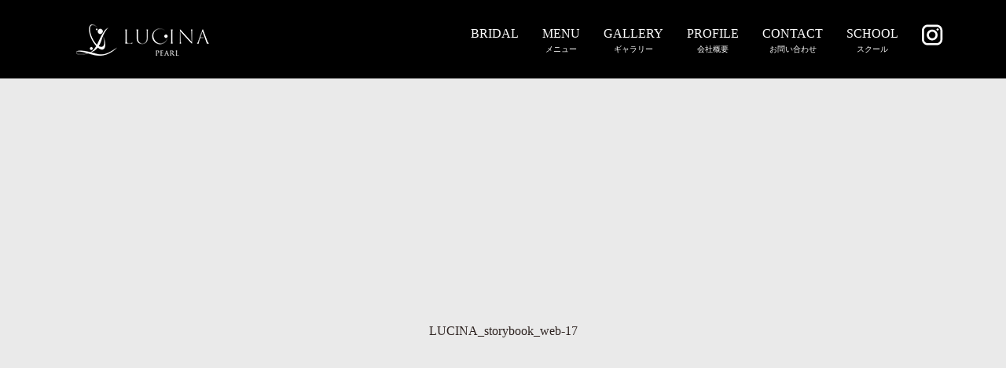

--- FILE ---
content_type: text/html; charset=UTF-8
request_url: https://luci-na.com/lucina_storybook_web-17/
body_size: 8051
content:
<!DOCTYPE html>
<html class="pc" lang="ja"
	prefix="og: https://ogp.me/ns#" >
<head>
<meta charset="UTF-8">
<meta name="description" content="三重県津・鈴鹿・松阪・四日市で口コミNo.1！初心者からプロまで学べるネイルスクール＆特別な日のブライダルネイルならルキナへ。">
<meta name="viewport" content="width=device-width,initial-scale=1">

<!--[if lt IE 9]>
<script src="https://luci-na.com/wp/wp-content/themes/lucina-child/js/html5.js"></script>
<![endif]-->
<link rel="shortcut icon" href="http://luci-na.com/wp/wp-content/uploads/tcd-w/favicon.png">

		<!-- All in One SEO 4.0.18 -->
		<title>LUCINA_storybook_web-17 | LUCINA</title>
		<meta property="og:site_name" content="LUCINA | 三重県津・鈴鹿・松阪・四日市で口コミNo.1！初心者からプロまで学べるネイルスクール＆特別な日のブライダルネイルならルキナへ。" />
		<meta property="og:type" content="article" />
		<meta property="og:title" content="LUCINA_storybook_web-17 | LUCINA" />
		<meta property="article:published_time" content="2020-02-07T05:46:36Z" />
		<meta property="article:modified_time" content="2020-02-07T05:46:36Z" />
		<meta property="twitter:card" content="summary" />
		<meta property="twitter:domain" content="luci-na.com" />
		<meta property="twitter:title" content="LUCINA_storybook_web-17 | LUCINA" />
		<script type="application/ld+json" class="aioseo-schema">
			{"@context":"https:\/\/schema.org","@graph":[{"@type":"WebSite","@id":"https:\/\/luci-na.com\/#website","url":"https:\/\/luci-na.com\/","name":"LUCINA","description":"\u4e09\u91cd\u770c\u6d25\u30fb\u9234\u9e7f\u30fb\u677e\u962a\u30fb\u56db\u65e5\u5e02\u3067\u53e3\u30b3\u30dfNo.1\uff01\u521d\u5fc3\u8005\u304b\u3089\u30d7\u30ed\u307e\u3067\u5b66\u3079\u308b\u30cd\u30a4\u30eb\u30b9\u30af\u30fc\u30eb\uff06\u7279\u5225\u306a\u65e5\u306e\u30d6\u30e9\u30a4\u30c0\u30eb\u30cd\u30a4\u30eb\u306a\u3089\u30eb\u30ad\u30ca\u3078\u3002","publisher":{"@id":"https:\/\/luci-na.com\/#organization"}},{"@type":"Organization","@id":"https:\/\/luci-na.com\/#organization","name":"LUCINA","url":"https:\/\/luci-na.com\/"},{"@type":"BreadcrumbList","@id":"https:\/\/luci-na.com\/lucina_storybook_web-17\/#breadcrumblist","itemListElement":[{"@type":"ListItem","@id":"https:\/\/luci-na.com\/#listItem","position":"1","item":{"@id":"https:\/\/luci-na.com\/#item","name":"\u30db\u30fc\u30e0","description":"\u4e09\u91cd\u770c\u6d25\u30fb\u9234\u9e7f\u30fb\u677e\u962a\u30fb\u56db\u65e5\u5e02\u3067\u53e3\u30b3\u30dfNo.1\uff01\u521d\u5fc3\u8005\u304b\u3089\u30d7\u30ed\u307e\u3067\u5b66\u3079\u308b\u30cd\u30a4\u30eb\u30b9\u30af\u30fc\u30eb\uff06\u7279\u5225\u306a\u65e5\u306e\u30d6\u30e9\u30a4\u30c0\u30eb\u30cd\u30a4\u30eb\u306a\u3089\u30eb\u30ad\u30ca\u3078\u3002","url":"https:\/\/luci-na.com\/"},"nextItem":"https:\/\/luci-na.com\/lucina_storybook_web-17\/#listItem"},{"@type":"ListItem","@id":"https:\/\/luci-na.com\/lucina_storybook_web-17\/#listItem","position":"2","item":{"@id":"https:\/\/luci-na.com\/lucina_storybook_web-17\/#item","name":"LUCINA_storybook_web-17","url":"https:\/\/luci-na.com\/lucina_storybook_web-17\/"},"previousItem":"https:\/\/luci-na.com\/#listItem"}]},{"@type":"Person","@id":"https:\/\/luci-na.com\/author\/lucina\/#author","url":"https:\/\/luci-na.com\/author\/lucina\/","name":"lucina","image":{"@type":"ImageObject","@id":"https:\/\/luci-na.com\/lucina_storybook_web-17\/#authorImage","url":"https:\/\/secure.gravatar.com\/avatar\/698031af93779ced07d3607876bb4e28?s=96&d=mm&r=g","width":"96","height":"96","caption":"lucina"}},{"@type":"ItemPage","@id":"https:\/\/luci-na.com\/lucina_storybook_web-17\/#itempage","url":"https:\/\/luci-na.com\/lucina_storybook_web-17\/","name":"LUCINA_storybook_web-17 | LUCINA","inLanguage":"ja","isPartOf":{"@id":"https:\/\/luci-na.com\/#website"},"breadcrumb":{"@id":"https:\/\/luci-na.com\/lucina_storybook_web-17\/#breadcrumblist"},"author":"https:\/\/luci-na.com\/lucina_storybook_web-17\/#author","creator":"https:\/\/luci-na.com\/lucina_storybook_web-17\/#author","datePublished":"2020-02-07T05:46:36+09:00","dateModified":"2020-02-07T05:46:36+09:00"}]}
		</script>
		<script type="text/javascript" >
			window.ga=window.ga||function(){(ga.q=ga.q||[]).push(arguments)};ga.l=+new Date;
			ga('create', "UA-116913277-1", 'auto');
			ga('send', 'pageview');
		</script>
		<script async src="https://www.google-analytics.com/analytics.js"></script>
		<!-- All in One SEO -->

<link rel='dns-prefetch' href='//cdnjs.cloudflare.com' />
<link rel='dns-prefetch' href='//s.w.org' />
<link rel="alternate" type="application/rss+xml" title="LUCINA &raquo; LUCINA_storybook_web-17 のコメントのフィード" href="https://luci-na.com/feed/?attachment_id=5198" />
<link rel='stylesheet' id='wp-block-library-css'  href='https://luci-na.com/wp/wp-includes/css/dist/block-library/style.min.css?ver=5.3.20' type='text/css' media='all' />
<link rel='stylesheet' id='collapsed-archives-style-css'  href='https://luci-na.com/wp/wp-content/plugins/collapsed-archives/style.css?ver=5.3.20' type='text/css' media='all' />
<link rel='stylesheet' id='contact-form-7-css'  href='https://luci-na.com/wp/wp-content/plugins/contact-form-7/includes/css/styles.css?ver=5.0.1' type='text/css' media='all' />
<link rel='stylesheet' id='contact-form-7-confirm-css'  href='https://luci-na.com/wp/wp-content/plugins/contact-form-7-add-confirm/includes/css/styles.css?ver=5.1' type='text/css' media='all' />
<link rel='stylesheet' id='story-slick-css'  href='https://luci-na.com/wp/wp-content/themes/lucina-child/css/slick.css?ver=5.3.20' type='text/css' media='all' />
<link rel='stylesheet' id='story-slick-theme-css'  href='https://luci-na.com/wp/wp-content/themes/lucina-child/css/slick-theme.css?ver=5.3.20' type='text/css' media='all' />
<link rel='stylesheet' id='story-style-css'  href='https://luci-na.com/wp/wp-content/themes/lucina-child/style.css?ver=1.1.1' type='text/css' media='all' />
<link rel='stylesheet' id='story-responsive-css'  href='https://luci-na.com/wp/wp-content/themes/lucina-child/responsive.css?ver=1.1.1' type='text/css' media='all' />
<link rel='stylesheet' id='story-footer-bar-css'  href='https://luci-na.com/wp/wp-content/themes/lucina-child/css/footer-bar.css?ver=1.1.1' type='text/css' media='all' />
<link rel='stylesheet' id='slb_core-css'  href='https://luci-na.com/wp/wp-content/plugins/simple-lightbox/client/css/app.css?ver=2.6.0' type='text/css' media='all' />
<!--n2css--><script type='text/javascript' src='https://luci-na.com/wp/wp-includes/js/jquery/jquery.js?ver=1.12.4-wp'></script>
<script type='text/javascript' src='https://luci-na.com/wp/wp-includes/js/jquery/jquery-migrate.min.js?ver=1.4.1'></script>
<script type='text/javascript' src='https://luci-na.com/wp/wp-content/themes/lucina-child/js/slick.min.js?ver=1.1.1'></script>
<script type='text/javascript' src='https://luci-na.com/wp/wp-content/themes/lucina-child/js/functions.js?ver=1.1.1'></script>
<script type='text/javascript' src='https://luci-na.com/wp/wp-content/themes/lucina-child/js/responsive.js?ver=1.1.1'></script>
<script type='text/javascript' src='//cdnjs.cloudflare.com/ajax/libs/jquery-easing/1.4.1/jquery.easing.min.js?ver=5.3.20'></script>
<link rel='https://api.w.org/' href='https://luci-na.com/wp-json/' />
<link rel="EditURI" type="application/rsd+xml" title="RSD" href="https://luci-na.com/wp/xmlrpc.php?rsd" />
<link rel="wlwmanifest" type="application/wlwmanifest+xml" href="https://luci-na.com/wp/wp-includes/wlwmanifest.xml" /> 
<meta name="generator" content="WordPress 5.3.20" />
<link rel='shortlink' href='https://luci-na.com/?p=5198' />
<link rel="alternate" type="application/json+oembed" href="https://luci-na.com/wp-json/oembed/1.0/embed?url=https%3A%2F%2Fluci-na.com%2Flucina_storybook_web-17%2F" />
<link rel="alternate" type="text/xml+oembed" href="https://luci-na.com/wp-json/oembed/1.0/embed?url=https%3A%2F%2Fluci-na.com%2Flucina_storybook_web-17%2F&#038;format=xml" />
<style type="text/css">

</style>
		<style type="text/css" id="wp-custom-css">
			.article03-thumbnail {
 width: 70%;
	
display: block;
margin: 2 auto;

}


.column-layout01-title {
  font-size: 20px;
  line-height: 1.6;
  margin-bottom: 1em;
}


 p {
  font-size: 18px;
  line-height: 2.4;
  /* margin: 2em 0; */
 }

.post-content p {
  font-size: 18px;
  line-height: 2.4;
  /* margin: 2em 0; */
 }

.pb-widget-tab .resp-tab-content {
  border: 1px solid #8B003C;
  border-top-color: #8B003C;
}


.article03:nth-of-type(2n) {
  margin-right: 0;
}
.pb-widget-tab .resp-tabs-list li:hover {
    background: #8b003c52;
}

.pb-widget-tab .resp-tabs-list li {
    font-weight: 600;
    font-size: 13px;
    display: inline-block;
    padding: 10px 30px;
    margin: 0 -1px -1px 0;
    border: 1px solid #8B003C;
	}		</style>
		<style>
.content02-button:hover, .button a:hover, .global-nav .sub-menu a:hover, .content02-button:hover, .footer-bar01, .copyright, .nav-links02-previous a, .nav-links02-next a, .pagetop a, #submit_comment:hover, .page-links a:hover, .page-links > span, .pw_form input[type="submit"]:hover, .post-password-form input[type="submit"]:hover { 
	background: #4D4D4D; 
}
.pb_slider .slick-prev:active, .pb_slider .slick-prev:focus, .pb_slider .slick-prev:hover {
	background: #4D4D4D url(https://luci-na.com/wp/wp-content/themes/lucina-child/pagebuilder/assets/img/slider_arrow1.png) no-repeat 23px; 
}
.pb_slider .slick-next:active, .pb_slider .slick-next:focus, .pb_slider .slick-next:hover {
	background: #4D4D4D url(https://luci-na.com/wp/wp-content/themes/lucina-child/pagebuilder/assets/img/slider_arrow2.png) no-repeat 25px 23px; 
}
#comment_textarea textarea:focus, #guest_info input:focus, #comment_textarea textarea:focus { 
	border: 1px solid #4D4D4D; 
}
.archive-title, .article01-title a, .article02-title a, .article03-title, .article03-category-item:hover, .article05-category-item:hover, .article04-title, .article05-title, .article06-title, .article06-category-item:hover, .column-layout01-title, .column-layout01-title, .column-layout02-title, .column-layout03-title, .column-layout04-title, .column-layout05-title, .column-layout02-title, .column-layout03-title, .column-layout04-title, .column-layout05-title, .content01-title, .content02-button, .content03-title, .content04-title, .footer-gallery-title, .global-nav a:hover,  .global-nav .current-menu-item > a, .headline-primary, .nav-links01-previous a:hover, .nav-links01-next a:hover, .post-title, .styled-post-list1-title:hover, .top-slider-content-inner:after, .breadcrumb a:hover, .article07-title, .post-category a:hover, .post-meta-box a:hover, .post-content a, .color_headline {
color: #4D4D4D;
}
.content02, .gallery01 .slick-arrow:hover, .global-nav .sub-menu a, .headline-bar, .nav-links02-next a:hover, .nav-links02-previous a:hover, .pagetop a:hover, .top-slider-nav li.active a, .top-slider-nav li:hover a {
background: #4D4D4D;
}
.social-nav-item a:hover:before {
color: #4D4D4D;
}
.article01-title a:hover, .article02-title a:hover, .article03 a:hover .article03-title, .article04 a:hover .article04-title, .article07 a:hover .article07-title, .post-content a:hover, .headline-link:hover {
	color: #4D4D4D;
}
@media only screen and (max-width: 991px) {
	.copyright {
		background: #4D4D4D;
	}
}
@media only screen and (max-width: 1200px) {
	.global-nav a, .global-nav a:hover {
		background: #4D4D4D;
	}
	.global-nav .sub-menu a {
		background: #4D4D4D;
	}
}
.headline-font-type {
font-family: "Times New Roman", "游明朝", "Yu Mincho", "游明朝体", "YuMincho", "ヒラギノ明朝 Pro W3", "Hiragino Mincho Pro", "HiraMinProN-W3", "HGS明朝E", "ＭＳ Ｐ明朝", "MS PMincho", serif; font-weight: 500;
}
a:hover .thumbnail01 img, .thumbnail01 img:hover {
	-moz-transform: scale(1.2); -ms-transform: scale(1.2); -o-transform: scale(1.2); -webkit-transform: scale(1.2); transform: scale(1.2); }
.global-nav > ul > li > a {
color: #FFFFFF;
}
.article06 a:hover:before {
background: rgba(255, 255, 255, 0.9);
}
.footer-nav-wrapper:before {
background-color: rgba(159, 136, 110, 0.8);
}
</style>
</head>
<body class="attachment attachment-template-default single single-attachment postid-5198 attachmentid-5198 attachment-jpeg font-type3">
<header class="header">
	<div class="header-bar header-bar-fixed" style="background-color: #000000; color: #FFFFFF;">
		<div class="header-bar-inner inner">
			<div class="logo logo-image"><a href="https://luci-na.com/" data-label="LUCINA"><img class="h_logo" src="https://luci-na.com/wp/wp-content/uploads/2018/03/logo.png" alt="LUCINA"></a></div>
			<a href="#" id="global-nav-button" class="global-nav-button"></a>
			<nav id="global-nav" class="global-nav"><ul id="menu-home" class="menu"><li id="menu-item-8617" class="menu-item menu-item-type-post_type menu-item-object-page menu-item-8617"><a href="https://luci-na.com/bridal/"><span></span>BRIDAL</a></li>
<li id="menu-item-5925" class="menu-item menu-item-type-post_type menu-item-object-page menu-item-has-children menu-item-5925"><a href="https://luci-na.com/menu/"><span></span>MENU</a>
<ul class="sub-menu">
	<li id="menu-item-8419" class="menu-item menu-item-type-custom menu-item-object-custom menu-item-8419"><a href="https://luci-na.com/menu#a"><span></span>MENU</a></li>
	<li id="menu-item-8354" class="menu-item menu-item-type-post_type menu-item-object-page menu-item-8354"><a href="https://luci-na.com/menu/luxury%e3%80%80plan/"><span></span>Luxury　Plan</a></li>
	<li id="menu-item-8363" class="menu-item menu-item-type-post_type menu-item-object-page menu-item-8363"><a href="https://luci-na.com/menu/grace-plan/"><span></span>Grace　Plan</a></li>
	<li id="menu-item-8418" class="menu-item menu-item-type-post_type menu-item-object-page menu-item-8418"><a href="https://luci-na.com/menu/simple%e3%80%80plan/"><span></span>Simple　Plan</a></li>
</ul>
</li>
<li id="menu-item-45" class="menu-item menu-item-type-post_type menu-item-object-page current_page_parent menu-item-45"><a href="https://luci-na.com/blog/"><span></span>GALLERY</a></li>
<li id="menu-item-40" class="menu-item menu-item-type-post_type menu-item-object-page menu-item-has-children menu-item-40"><a href="https://luci-na.com/profile/"><span></span>PROFILE</a>
<ul class="sub-menu">
	<li id="menu-item-44" class="menu-item menu-item-type-post_type menu-item-object-page menu-item-44"><a href="https://luci-na.com/about/"><span></span>ABOUT</a></li>
	<li id="menu-item-296" class="menu-item menu-item-type-custom menu-item-object-custom menu-item-296"><a href="https://luci-na.com/profile/"><span></span>COMPANY PROFILE</a></li>
	<li id="menu-item-297" class="menu-item menu-item-type-custom menu-item-object-custom menu-item-297"><a href="https://luci-na.com/profile/#haken"><span></span>EVENTS DISPATCH</a></li>
</ul>
</li>
<li id="menu-item-43" class="menu-item menu-item-type-post_type menu-item-object-page menu-item-43"><a href="https://luci-na.com/contact/"><span></span>CONTACT</a></li>
<li id="menu-item-301" class="menu-item menu-item-type-custom menu-item-object-custom menu-item-has-children menu-item-301"><a><span></span>SCHOOL</a>
<ul class="sub-menu">
	<li id="menu-item-51" class="menu-item menu-item-type-custom menu-item-object-custom menu-item-51"><a target="_blank" rel="noopener noreferrer" href="https://school.luci-na.com/"><span></span>NAIL SCHOOL</a></li>
</ul>
</li>
<li id="menu-item-82" class="menu-item menu-item-type-custom menu-item-object-custom menu-item-82 has-image"><a target="_blank" rel="noopener noreferrer" href="https://www.instagram.com/lucina_wd"><span></span><img width="27" height="27" src="https://luci-na.com/wp/wp-content/uploads/2018/03/in-icn.png" class="attachment-full size-full wp-post-image" alt="Instagram" title="Instagram" /></a></li>
</ul></nav>		</div>
	</div>
	<div class="signage" style="background-image: url();">
		<div class="signage-content" style="text-shadow: px px px #">
			<h1 class="signage-title headline-font-type" style="color: #; font-size: px;">LUCINA_storybook_web-17</h1>
			<p class="signage-title-sub" style="color: #; font-size: px;"></p>
		</div>
	</div>
	<div class="breadcrumb-wrapper">
		<ul class="breadcrumb inner" itemscope itemtype="http://schema.org/BreadcrumbList">
			<li class="home" itemprop="itemListElement" itemscope itemtype="http://schema.org/ListItem">
				<a href="https://luci-na.com/" itemscope itemtype="http://schema.org/Thing" itemprop="item">
					<span itemprop="name">HOME</span>
				</a>
				<meta itemprop="position" content="1" />
			</li>
						</li>
					</ul>
	</div>
</header>
<div class="main">
	<div class="inner">
		<div class="post-header">
			<h1 class="post-title headline-font-type" style="font-size: 26px;">LUCINA_storybook_web-17</h1>
			<p class="post-meta">
				<time class="post-date" datetime="2020-02-07">2020.02.07</time><span class="post-category"></span>			</p>
		</div>
		<div class="clearfix">
			<div class="primary fleft">
				<div class="post-content" style="font-size: 13px;">
<p class="attachment"><a href="https://luci-na.com/wp/wp-content/uploads/slider2/LUCINA_storybook_web-17.jpeg" data-slb-active="1" data-slb-asset="773225239" data-slb-internal="0" data-slb-group="5198"><img width="300" height="270" src="https://luci-na.com/wp/wp-content/uploads/slider2/LUCINA_storybook_web-17-300x270.jpeg" class="attachment-medium size-medium" alt="" srcset="https://luci-na.com/wp/wp-content/uploads/slider2/LUCINA_storybook_web-17-300x270.jpeg 300w, https://luci-na.com/wp/wp-content/uploads/slider2/LUCINA_storybook_web-17-768x691.jpeg 768w, https://luci-na.com/wp/wp-content/uploads/slider2/LUCINA_storybook_web-17-1024x922.jpeg 1024w, https://luci-na.com/wp/wp-content/uploads/slider2/LUCINA_storybook_web-17.jpeg 1300w" sizes="(max-width: 300px) 100vw, 300px" /></a></p>
				</div>
				<!-- banner1 -->
				<!-- banner2 -->
			</div>
		<div class="secondary fright">
<div class="side_widget clearfix tcdw_category_list_widget" id="tcdw_category_list_widget-2">
<h4 class="headline-bar mb0">CATEGORY</h4>		<ul class="list-group">
				<li class="cat-item cat-item-25"><a href="https://luci-na.com/category/lesson/">lucina wedding</a>
<ul class='children'>
	<li class="cat-item cat-item-41"><a href="https://luci-na.com/category/lesson/meeting/">Luxury　Plan</a>
</li>
	<li class="cat-item cat-item-42"><a href="https://luci-na.com/category/lesson/simple/">simple plan</a>
</li>
</ul>
</li>
	<li class="cat-item cat-item-7"><a href="https://luci-na.com/category/news/">お知らせ</a>
</li>
	<li class="cat-item cat-item-8"><a href="https://luci-na.com/category/gallery/">ギャラリー</a>
</li>
	<li class="cat-item cat-item-23"><a href="https://luci-na.com/category/bridalnail/">ブライダルネイル</a>
</li>
	<li class="cat-item cat-item-9"><a href="https://luci-na.com/category/lucinapearl_nailwig/">ルキナパール®︎/ネイルウイッグ®︎</a>
</li>
	<li class="cat-item cat-item-12"><a href="https://luci-na.com/category/katsumionishi/">大西克美ノート</a>
</li>
		</ul>
		</div>
<div class="side_widget clearfix widget_collapsed_archives_widget" id="collapsed_archives_widget-2">
<h4 class="headline-bar">ARCHIVES</h4><div class="collapsed-archives collapsed-archives-triangles"><ul><li><input type="checkbox" id="archive-year-2024"><label for="archive-year-2024"></label>	<a href='https://luci-na.com/2024/'>2024</a>&nbsp;(7)
<ul>	<li><a href='https://luci-na.com/2024/11/'>11月</a>&nbsp;(6)</li>
	<li><a href='https://luci-na.com/2024/01/'>1月</a>&nbsp;(1)</li>
</ul></li><li><input type="checkbox" id="archive-year-2023"><label for="archive-year-2023"></label>	<a href='https://luci-na.com/2023/'>2023</a>&nbsp;(7)
<ul>	<li><a href='https://luci-na.com/2023/11/'>11月</a>&nbsp;(1)</li>
	<li><a href='https://luci-na.com/2023/09/'>9月</a>&nbsp;(1)</li>
	<li><a href='https://luci-na.com/2023/07/'>7月</a>&nbsp;(4)</li>
	<li><a href='https://luci-na.com/2023/01/'>1月</a>&nbsp;(1)</li>
</ul></li><li><input type="checkbox" id="archive-year-2022"><label for="archive-year-2022"></label>	<a href='https://luci-na.com/2022/'>2022</a>&nbsp;(27)
<ul>	<li><a href='https://luci-na.com/2022/09/'>9月</a>&nbsp;(3)</li>
	<li><a href='https://luci-na.com/2022/06/'>6月</a>&nbsp;(1)</li>
	<li><a href='https://luci-na.com/2022/05/'>5月</a>&nbsp;(4)</li>
	<li><a href='https://luci-na.com/2022/04/'>4月</a>&nbsp;(4)</li>
	<li><a href='https://luci-na.com/2022/03/'>3月</a>&nbsp;(4)</li>
	<li><a href='https://luci-na.com/2022/02/'>2月</a>&nbsp;(6)</li>
	<li><a href='https://luci-na.com/2022/01/'>1月</a>&nbsp;(5)</li>
</ul></li><li><input type="checkbox" id="archive-year-2021"><label for="archive-year-2021"></label>	<a href='https://luci-na.com/2021/'>2021</a>&nbsp;(123)
<ul>	<li><a href='https://luci-na.com/2021/12/'>12月</a>&nbsp;(2)</li>
	<li><a href='https://luci-na.com/2021/11/'>11月</a>&nbsp;(10)</li>
	<li><a href='https://luci-na.com/2021/10/'>10月</a>&nbsp;(15)</li>
	<li><a href='https://luci-na.com/2021/09/'>9月</a>&nbsp;(16)</li>
	<li><a href='https://luci-na.com/2021/08/'>8月</a>&nbsp;(4)</li>
	<li><a href='https://luci-na.com/2021/07/'>7月</a>&nbsp;(13)</li>
	<li><a href='https://luci-na.com/2021/06/'>6月</a>&nbsp;(13)</li>
	<li><a href='https://luci-na.com/2021/05/'>5月</a>&nbsp;(17)</li>
	<li><a href='https://luci-na.com/2021/04/'>4月</a>&nbsp;(11)</li>
	<li><a href='https://luci-na.com/2021/03/'>3月</a>&nbsp;(7)</li>
	<li><a href='https://luci-na.com/2021/02/'>2月</a>&nbsp;(7)</li>
	<li><a href='https://luci-na.com/2021/01/'>1月</a>&nbsp;(8)</li>
</ul></li><li><input type="checkbox" id="archive-year-2020" checked><label for="archive-year-2020"></label>	<a href='https://luci-na.com/2020/'>2020</a>&nbsp;(162)
<ul>	<li><a href='https://luci-na.com/2020/12/'>12月</a>&nbsp;(5)</li>
	<li><a href='https://luci-na.com/2020/11/'>11月</a>&nbsp;(11)</li>
	<li><a href='https://luci-na.com/2020/10/'>10月</a>&nbsp;(7)</li>
	<li><a href='https://luci-na.com/2020/09/'>9月</a>&nbsp;(9)</li>
	<li><a href='https://luci-na.com/2020/08/'>8月</a>&nbsp;(13)</li>
	<li><a href='https://luci-na.com/2020/07/'>7月</a>&nbsp;(10)</li>
	<li><a href='https://luci-na.com/2020/06/'>6月</a>&nbsp;(15)</li>
	<li><a href='https://luci-na.com/2020/05/'>5月</a>&nbsp;(19)</li>
	<li><a href='https://luci-na.com/2020/04/'>4月</a>&nbsp;(13)</li>
	<li><a href='https://luci-na.com/2020/03/'>3月</a>&nbsp;(30)</li>
	<li><a href='https://luci-na.com/2020/02/'>2月</a>&nbsp;(16)</li>
	<li><a href='https://luci-na.com/2020/01/'>1月</a>&nbsp;(14)</li>
</ul></li><li><input type="checkbox" id="archive-year-2019"><label for="archive-year-2019"></label>	<a href='https://luci-na.com/2019/'>2019</a>&nbsp;(254)
<ul>	<li><a href='https://luci-na.com/2019/12/'>12月</a>&nbsp;(17)</li>
	<li><a href='https://luci-na.com/2019/11/'>11月</a>&nbsp;(20)</li>
	<li><a href='https://luci-na.com/2019/10/'>10月</a>&nbsp;(26)</li>
	<li><a href='https://luci-na.com/2019/09/'>9月</a>&nbsp;(21)</li>
	<li><a href='https://luci-na.com/2019/08/'>8月</a>&nbsp;(23)</li>
	<li><a href='https://luci-na.com/2019/07/'>7月</a>&nbsp;(25)</li>
	<li><a href='https://luci-na.com/2019/06/'>6月</a>&nbsp;(19)</li>
	<li><a href='https://luci-na.com/2019/05/'>5月</a>&nbsp;(17)</li>
	<li><a href='https://luci-na.com/2019/04/'>4月</a>&nbsp;(27)</li>
	<li><a href='https://luci-na.com/2019/03/'>3月</a>&nbsp;(18)</li>
	<li><a href='https://luci-na.com/2019/02/'>2月</a>&nbsp;(20)</li>
	<li><a href='https://luci-na.com/2019/01/'>1月</a>&nbsp;(21)</li>
</ul></li><li><input type="checkbox" id="archive-year-2018"><label for="archive-year-2018"></label>	<a href='https://luci-na.com/2018/'>2018</a>&nbsp;(218)
<ul>	<li><a href='https://luci-na.com/2018/12/'>12月</a>&nbsp;(26)</li>
	<li><a href='https://luci-na.com/2018/11/'>11月</a>&nbsp;(22)</li>
	<li><a href='https://luci-na.com/2018/10/'>10月</a>&nbsp;(27)</li>
	<li><a href='https://luci-na.com/2018/09/'>9月</a>&nbsp;(30)</li>
	<li><a href='https://luci-na.com/2018/08/'>8月</a>&nbsp;(30)</li>
	<li><a href='https://luci-na.com/2018/07/'>7月</a>&nbsp;(26)</li>
	<li><a href='https://luci-na.com/2018/06/'>6月</a>&nbsp;(12)</li>
	<li><a href='https://luci-na.com/2018/05/'>5月</a>&nbsp;(18)</li>
	<li><a href='https://luci-na.com/2018/04/'>4月</a>&nbsp;(20)</li>
	<li><a href='https://luci-na.com/2018/03/'>3月</a>&nbsp;(7)</li>
</ul></li></ul></div></div>

<ul class="side_sns">
	<!--<a href="https://ja-jp.facebook.com/lucina.perle/"target="_blank"><img src="/wp/wp-content/themes/lucina-child/img/common/lucina_fb_img.png" alt="facebook"></a>-->

	<a href="https://www.instagram.com/lucina_wd/"target="_blank"><img src="/wp/wp-content/themes/lucina-child/img/common/lucina_insta_img.png" alt="insta"></a>

</ul>

		</div>
		</div>
	</div>
</div>
<footer class="footer">
	<section class="footer-gallery">
		<h2 class="footer-gallery-title headline-font-type" style="font-size: 40px;"></h2>
		<div class="footer-gallery-slider">
		</div>
	</section>
	<div class="footer-content inner">
		<div class="footer-logo footer-logo-image"><a href="https://luci-na.com/"><img class="f_logo" src="https://luci-na.com/wp/wp-content/uploads/2018/03/lucina_rogo_img02.png" alt="LUCINA"></a></div>
		<p class="align1">株式会社ルキナ<br />
〒514-0005 三重県津市鳥居町166-2 スクエアビル2F<br />
tel. 059 271 6868<br />
<br />
「ルキナパール」は株式会社ルキナの登録商標です</p>
	</div>
	<div class="footer-bar01">
		<div class="footer-bar01-inner">
			<ul class="social-nav">
			</ul>
			<p class="copyright"><small>Copyright &copy; LUCINA. All rights reserved.</small></p>
			<div id="pagetop" class="pagetop">
				<a href="#"></a>
			</div>
		</div>
	</div>
</footer>
<script type='text/javascript'>
/* <![CDATA[ */
var wpcf7 = {"apiSettings":{"root":"https:\/\/luci-na.com\/wp-json\/contact-form-7\/v1","namespace":"contact-form-7\/v1"},"recaptcha":{"messages":{"empty":"\u3042\u306a\u305f\u304c\u30ed\u30dc\u30c3\u30c8\u3067\u306f\u306a\u3044\u3053\u3068\u3092\u8a3c\u660e\u3057\u3066\u304f\u3060\u3055\u3044\u3002"}}};
/* ]]> */
</script>
<script type='text/javascript' src='https://luci-na.com/wp/wp-content/plugins/contact-form-7/includes/js/scripts.js?ver=5.0.1'></script>
<script type='text/javascript' src='https://luci-na.com/wp/wp-includes/js/jquery/jquery.form.min.js?ver=4.2.1'></script>
<script type='text/javascript' src='https://luci-na.com/wp/wp-content/plugins/contact-form-7-add-confirm/includes/js/scripts.js?ver=5.1'></script>
<script type='text/javascript' src='https://luci-na.com/wp/wp-content/themes/lucina-child/js/footer-bar.js?ver=1.1.1'></script>
<script type='text/javascript' src='https://luci-na.com/wp/wp-includes/js/wp-embed.min.js?ver=5.3.20'></script>
<script type='text/javascript' src='https://luci-na.com/wp/wp-content/plugins/simple-lightbox/client/js/prod/lib.core.js?ver=2.6.0'></script>
<script type='text/javascript' src='https://luci-na.com/wp/wp-content/plugins/simple-lightbox/client/js/prod/lib.view.js?ver=2.6.0'></script>
<script type='text/javascript' src='https://luci-na.com/wp/wp-content/plugins/simple-lightbox/themes/baseline/js/prod/client.js?ver=2.6.0'></script>
<script type='text/javascript' src='https://luci-na.com/wp/wp-content/plugins/simple-lightbox/themes/default/js/prod/client.js?ver=2.6.0'></script>
<script type='text/javascript' src='https://luci-na.com/wp/wp-content/plugins/simple-lightbox/template-tags/item/js/prod/tag.item.js?ver=2.6.0'></script>
<script type='text/javascript' src='https://luci-na.com/wp/wp-content/plugins/simple-lightbox/template-tags/ui/js/prod/tag.ui.js?ver=2.6.0'></script>
<script type='text/javascript' src='https://luci-na.com/wp/wp-content/plugins/simple-lightbox/content-handlers/image/js/prod/handler.image.js?ver=2.6.0'></script>
<script type="text/javascript" id="slb_footer">/* <![CDATA[ */if ( !!window.jQuery ) {(function($){$(document).ready(function(){if ( !!window.SLB && SLB.has_child('View.init') ) { SLB.View.init({"ui_autofit":true,"ui_animate":true,"slideshow_autostart":true,"slideshow_duration":"6","group_loop":true,"ui_overlay_opacity":"0.8","ui_title_default":false,"theme_default":"slb_default","ui_labels":{"loading":"Loading","close":"Close","nav_next":"Next","nav_prev":"Previous","slideshow_start":"Start slideshow","slideshow_stop":"Stop slideshow","group_status":"Item %current% of %total%"}}); }
if ( !!window.SLB && SLB.has_child('View.assets') ) { {$.extend(SLB.View.assets, {"773225239":{"id":5198,"type":"image","source":"https:\/\/luci-na.com\/wp\/wp-content\/uploads\/slider2\/LUCINA_storybook_web-17.jpeg","internal":true,"sizes":{"thumbnail":{"file":"LUCINA_storybook_web-17-150x150.jpeg","width":150,"height":150,"mime-type":"image\/jpeg"},"medium":{"file":"LUCINA_storybook_web-17-300x270.jpeg","width":300,"height":270,"mime-type":"image\/jpeg"},"medium_large":{"file":"LUCINA_storybook_web-17-768x691.jpeg","width":768,"height":691,"mime-type":"image\/jpeg"},"large":{"file":"LUCINA_storybook_web-17-1024x922.jpeg","width":1024,"height":922,"mime-type":"image\/jpeg"},"page_builder_slider_small":{"file":"LUCINA_storybook_web-17-300x300.jpeg","width":300,"height":300,"mime-type":"image\/jpeg"},"size1":{"file":"LUCINA_storybook_web-17-280x280.jpeg","width":280,"height":280,"mime-type":"image\/jpeg"},"size2":{"file":"LUCINA_storybook_web-17-728x504.jpeg","width":728,"height":504,"mime-type":"image\/jpeg"},"size3":{"file":"LUCINA_storybook_web-17-450x290.jpeg","width":450,"height":290,"mime-type":"image\/jpeg"},"size4":{"file":"LUCINA_storybook_web-17-100x96.jpeg","width":100,"height":96,"mime-type":"image\/jpeg"},"size5":{"file":"LUCINA_storybook_web-17-725x420.jpeg","width":725,"height":420,"mime-type":"image\/jpeg"},"size6":{"file":"LUCINA_storybook_web-17-550x360.jpeg","width":550,"height":360,"mime-type":"image\/jpeg"},"size7":{"file":"LUCINA_storybook_web-17-360x220.jpeg","width":360,"height":220,"mime-type":"image\/jpeg"},"size-tmb":{"file":"LUCINA_storybook_web-17-600x250.jpeg","width":600,"height":250,"mime-type":"image\/jpeg"},"size-card":{"file":"LUCINA_storybook_web-17-120x120.jpeg","width":120,"height":120,"mime-type":"image\/jpeg"},"original":{"file":"slider2\/LUCINA_storybook_web-17.jpeg","width":1300,"height":1170}},"image_meta":{"aperture":"0","credit":"","camera":"","caption":"","created_timestamp":"0","copyright":"","focal_length":"0","iso":"0","shutter_speed":"0","title":"","orientation":"0","keywords":[]},"description":"","title":"LUCINA_storybook_web-17","caption":""}});} }
/* THM */
if ( !!window.SLB && SLB.has_child('View.extend_theme') ) { SLB.View.extend_theme('slb_baseline',{"name":"\u30d9\u30fc\u30b9\u30e9\u30a4\u30f3","parent":"","styles":[{"handle":"base","uri":"https:\/\/luci-na.com\/wp\/wp-content\/plugins\/simple-lightbox\/themes\/baseline\/css\/style.css","deps":[]}],"layout_raw":"<div class=\"slb_container\"><div class=\"slb_content\">{{item.content}}<div class=\"slb_nav\"><span class=\"slb_prev\">{{ui.nav_prev}}<\/span><span class=\"slb_next\">{{ui.nav_next}}<\/span><\/div><div class=\"slb_controls\"><span class=\"slb_close\">{{ui.close}}<\/span><span class=\"slb_slideshow\">{{ui.slideshow_control}}<\/span><\/div><div class=\"slb_loading\">{{ui.loading}}<\/div><\/div><div class=\"slb_details\"><div class=\"inner\"><div class=\"slb_data\"><div class=\"slb_data_content\"><span class=\"slb_data_title\">{{item.title}}<\/span><span class=\"slb_group_status\">{{ui.group_status}}<\/span><div class=\"slb_data_desc\">{{item.description}}<\/div><\/div><\/div><div class=\"slb_nav\"><span class=\"slb_prev\">{{ui.nav_prev}}<\/span><span class=\"slb_next\">{{ui.nav_next}}<\/span><\/div><\/div><\/div><\/div>"}); }if ( !!window.SLB && SLB.has_child('View.extend_theme') ) { SLB.View.extend_theme('slb_default',{"name":"\u30c7\u30d5\u30a9\u30eb\u30c8 (\u30e9\u30a4\u30c8)","parent":"slb_baseline","styles":[{"handle":"font","uri":"https:\/\/fonts.googleapis.com\/css?family=Yanone+Kaffeesatz","deps":[]},{"handle":"base","uri":"https:\/\/luci-na.com\/wp\/wp-content\/plugins\/simple-lightbox\/themes\/default\/css\/style.css","deps":[]}]}); }})})(jQuery);}/* ]]> */</script>
<script type="text/javascript" id="slb_context">/* <![CDATA[ */if ( !!window.jQuery ) {(function($){$(document).ready(function(){if ( !!window.SLB ) { {$.extend(SLB, {"context":["public","user_guest"]});} }})})(jQuery);}/* ]]> */</script>
			<script type="text/javascript">
				jQuery.noConflict();
				(function( $ ) {
					$(function() {
						// More code using $ as alias to jQuery
						$("area[href*=\\#],a[href*=\\#]:not([href=\\#]):not([href^='\\#tab']):not([href^='\\#quicktab']):not([href^='\\#pane'])").click(function() {
							if (location.pathname.replace(/^\//,'') == this.pathname.replace(/^\//,'') && location.hostname == this.hostname) {
								var target = $(this.hash);
								target = target.length ? target : $('[name=' + this.hash.slice(1) +']');
								if (target.length) {
								$('html,body').animate({
								scrollTop: target.offset().top - 30  
								},900 ,'easeInOutQuad');
								return false;
								}
							}
						});
					});
				})(jQuery);	
			</script>				
				<script>
jQuery(function(){
jQuery(".footer-gallery-slider").slick({
 
		autoplay: true,
		draggable: true,
		infinite: true,
		arrows: false,
		slidesToShow: 4,
		responsive: [
    		{
     			breakpoint: 992,
      			settings: {
        			slidesToShow: 3
    			}
    		},
    		{
     			breakpoint: 768,
      			settings: {
        			slidesToShow: 2
      			}
    		}
  		]
	});
});
</script>
</body>
</html>
